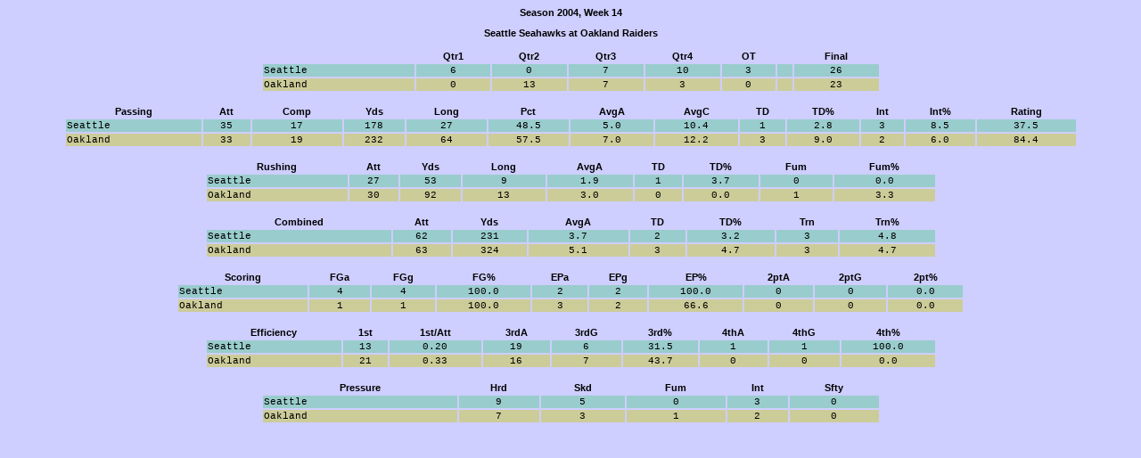

--- FILE ---
content_type: text/html
request_url: https://brucey.net/nflab/statistics/wbyw/2004/gs200414.html?at=12&ht=11
body_size: 818
content:
<HTML>
<HEAD>
<TITLE>Game Summary, 2004, Week 14</TITLE>
<META HTTP-EQUIV="Content-Type" CONTENT="text/html; charset=iso-8859-1">
<SCRIPT language="JavaScript" SRC="../../schedules/nflabfuncs.js"></SCRIPT>
<SCRIPT language="JavaScript" SRC="../../schedules/names.js"></SCRIPT>
<LINK REL="stylesheet" HREF="../../../misc/nflab.css">
</HEAD>

<BODY BGCOLOR="#CECEFF" CLASS="standard">
<P ALIGN="CENTER">
<B>Season 2004, Week 14</B>
</P>

<SCRIPT language="JavaScript">
<!--
Twbw = new wbwStats();
function wbwStats() {
  this[0]= new wbwDet("00440057E010M0K0X07S02521910V03400I21007070707010");
  this[1]= new wbwDet("00430044B120R0N1307900R43520V04B00H0000E060700010");
  this[2]= new wbwDet("33000062C110H0P1408C01201440E01T00I00003030003010");
  this[3]= new wbwDet("0044007AI000R0I0S04M00M10B31D06000J30007070707010");
  this[4]= new wbwDet("11440048E000L0K0W05X01C12530T05L01A1100707070A010");
  this[5]= new wbwDet("00330052D120K0K0Y07A01F22120R02Q00F12000070707010");
  this[6]= new wbwDet("00110083E020J0O1706C00L02670H02B00D10000070000010");
  this[7]= new wbwDet("22330056D010G0A0E02P00I00121604E00C3200E0A0003010");
  this[8]= new wbwDet("1144003BG000Q0D0Q07701Y12521A04K00C300070E0703010");
  this[9]= new wbwDet("22221144A000O0P0Z06P00Q10410O03300J210060F0700010");
  this[10]= new wbwDet("11320077G000L0J0X06G01S32730U02K00D010000D0703011");
  this[11]= new wbwDet("44220056J110D0H0Z04Y00R13950R01H0091000600070A311");
  this[12]= new wbwDet("00000058G020F0I1203Y00Q03660M01S00801100000000010");
  this[13]= new wbwDet("22110057J230I0E0P05400W11331302C00A00003030007010");
  this[14]= new wbwDet("22220069J010J0K0Y06C00W21511003B00K01007030309010");
  this[15]= new wbwDet("00440059F110L0H0U05X01420620U03M00C21007070707010");
  this[16]= new wbwDet("00110092E03060A0R02300E01660M00W00611107000000010");
  this[17]= new wbwDet("00221196I110O0J0Y05T00Q12521603Y00I2100208000E010");
  this[18]= new wbwDet("33330028F000O0E0N07802G20321104G00F110070A0A03010");
  this[19]= new wbwDet("10220037F020S0H0V04U00L12321504R00E11007000007010");
  this[20]= new wbwDet("11330067G000I0M1406100Q30930J02200H0100703000E010");
  this[21]= new wbwDet("11441054A000S0W1K0I601351D801000000010030E020K010");
  this[22]= new wbwDet("33220055H220Q0M1306J00R01041005000K20007060A00010");
  this[23]= new wbwDet("11330066F120L0T1B09Z01L30H60G016008001070A0700010");
}
buildWBWStats();
//-->
</SCRIPT>
</BODY>
</HTML>


--- FILE ---
content_type: text/css
request_url: https://brucey.net/nflab/misc/nflab.css
body_size: 117
content:
.tabletext {  font-family: "Courier New", Courier, mono; font-size: 10px}.standard {  font-family: Arial, Helvetica, sans-serif; font-size: 11px}.standard2 {  font-family: Arial, Helvetica, sans-serif; font-size: 10pt}.tabletext_b {  font-family: "Courier New", Courier, mono; font-size: 11px}.redast {  font-family: "Courier New", Courier, mono; font-size: 11px; color: #FF0000}.std_plus1 {  font-family: Arial, Helvetica, sans-serif; font-size: 12px}.blueast { font-family: "Courier New", Courier, mono; font-size: 11px; color: #0000FF}.tabletext_b_link {  font-family: "Courier New", Courier, mono; font-size: 11px}.tabletext_b_link a:link { font-family: "Courier New", Courier, mono; font-size: 11px; color: #000066; text-decoration: none}.tabletext_b_link a:visited { font-family: "Courier New", Courier, mono; font-size: 11px; color: #000066; text-decoration: none}.tabletext_b_link a:active { font-family: "Courier New", Courier, mono; font-size: 11px; color: #FF3300; text-decoration: none}.tabletext_b_link a:hover { font-family: "Courier New", Courier, mono; font-size: 11px; color: #FF3300; text-decoration: none}.tabletext_link {  font-family: "Courier New", Courier, mono; font-size: 10px}.tabletext_link a:link { font-family: "Courier New", Courier, mono; font-size: 10px; color: #000066; text-decoration: none}.tabletext_link a:visited { font-family: "Courier New", Courier, mono; font-size: 10px; color: #000066; text-decoration: none}.tabletext_link a:active { font-family: "Courier New", Courier, mono; font-size: 10px; color: #FF3300; text-decoration: none}.tabletext_link a:hover { font-family: "Courier New", Courier, mono; font-size: 10px; color: #FF3300; text-decoration: none}.blueast_s { font-family: "Courier New", Courier, mono; font-size: 10px; color: #0000FF }.redast_s { font-family: "Courier New", Courier, mono; font-size: 10px; color: #FF0000 }.brownhead {  font-family: Arial, Helvetica, sans-serif; font-size: 30px; font-style: italic; color: #663300; font-weight: 900}.dolphhead { font-family: Arial, Helvetica, sans-serif; font-size: 30px; font-style: italic; color: #339999; font-weight: 900 }.steelerhead { font-family: Arial, Helvetica, sans-serif; font-size: 34px; font-style: normal; color: #EEEE00; font-weight: 900 ; text-decoration: line-through}.standard_link { font-family: Arial, Helvetica, sans-serif; font-size: 11px }.standard_link a:link { font-family: Arial, Helvetica, sans-serif; font-size: 11px; color: #000066; text-decoration: none }.standard_link a:visited { font-family: Arial, Helvetica, sans-serif; font-size: 11px; color: #000066; text-decoration: none }.standard_link a:active { font-family: Arial, Helvetica, sans-serif; font-size: 11px; color: #FF3300; text-decoration: none }.standard_link a:hover { font-family: Arial, Helvetica, sans-serif; font-size: 11px; color: #FF3300; text-decoration: none }.eaglehead { font-family: Arial, Helvetica, sans-serif; font-size: 30px; font-style: italic; color: #003333; font-weight: 900 }.raidhead { font-family: Arial, Helvetica, sans-serif; font-size: 30px; font-style: italic; color: #000000; font-weight: 900 }.ramshead { font-family: Arial, Helvetica, sans-serif; font-size: 30px; font-style: italic; color: #000099; font-weight: 900 }

--- FILE ---
content_type: application/javascript
request_url: https://brucey.net/nflab/statistics/schedules/nflabfuncs.js
body_size: 4307
content:
function MM_jumpMenu(targ,selObj,restore){ //v3.0  var srch = "?od=" + document.theMenu.offDef.options.selectedIndex;  srch = srch + "&st=" + document.theMenu.statType.options.selectedIndex;  srch = srch + "&ca=" + document.theMenu.conAll.options.selectedIndex;  srch = srch + "&cs=" + document.theMenu.cumSing.options.selectedIndex;  srch = srch + "&wk=" + document.theMenu.weekNum.options.selectedIndex;  eval(targ+".location='"+selObj.options[selObj.selectedIndex].value+srch+"'");  if (restore) selObj.selectedIndex=0;}var theFields = new Array();  // Required for splitFields function.var doneSplit = 0;var tCount = 0;function splitFields(theString) {  theFields["od"] = 0;  theFields["st"] = 0;  theFields["ca"] = 0;  theFields["cs"] = 0;  theFields["wk"] = 0;  // New for WBW pages  theFields["at"] = 0;  theFields["ht"] = 0;  if (theString.length > 0) {    theString = theString.substring(1,theString.length);    theArray = theString.split("&");    for (i=0;i<theArray.length;i++){      subArray = theArray[i].split("=");      theFields[subArray[0]] = subArray[1];    }  }  doneSplit = 1;}var fname="stat_do.html";function retFileName(theType,offDef) {  var f = "stat" + thisSeason + "_";  f = f + TstatDesc[theType].fid;  if (offDef==0) f = f + "o"  else f = f + "d";  f = f + ".html";  return f}function getFileName() {  fname = retFileName(theFields["st"],theFields["od"]);}TstatDesc = new statDescription();function statDescription(){	this[0] = new Tdesc("First Downs","First Downs","d");  this[1] = new Tdesc("Yards Rushing","Yards Rushing","r");  this[2] = new Tdesc("Yards Passing","Yards Passing","p");  this[3] = new Tdesc("Total Yards","Total Yards","t");	this[4] = new Tdesc("Points For","Points Against","o");	this[5] = new Tdesc("No. Intercepted","Interceptions","i");	this[6] = new Tdesc("No. Sacked","Sacks","s");}function Tdesc(ToDesc, TdDesc, tfID){	this.offDesc = ToDesc;	this.defDesc = TdDesc;	this.fid = tfID;}Tcon = new ConInfo();function ConInfo(){	this[0] = "NFLAB"; 	this[1] = "AFC Only"; 	this[2] = "NFC Only";}Tod = new odInfo();function odInfo(){	this[0] = "Offense"; 	this[1] = "Defense";}Tcs = new csInfo();function csInfo(){	this[0] = "Cumulative"; 	this[1] = "Single Week";}Tc = new ColInfo();function ColInfo(){	this[0] = "#99CCCC"; 	this[1] = "#CCCC99";}function statDet(dataStr) {  var pointer=0;  this.amount = new Array();  this.hasPlayed = new Array();  for (var i=0;i<16;i++) {    pointer = i*4;    this.amount[i] = b362int(dataStr.substring(pointer,pointer+3),1);    if (this.amount[i] > 1926) this.amount[i] = (this.amount[i]-1926)*-1;    this.hasPlayed[i] = b362int(dataStr.substring(pointer+3,pointer+4),1);  }}function b362int(theValue, offSet){  var retVal=0;  if (theValue.length > 1) retVal = b362int(theValue.substring(0,theValue.length-1),offSet * 36);  retVal += ("0123456789ABCDEFGHIJKLMNOPQRSTUVWXYZ".indexOf(theValue.substring(theValue.length-1,theValue.length)) * offSet);  return retVal;}function buildMenu() {  splitFields(document.location.search);  getFileName();  with (document) {    write('<FORM NAME="theMenu">');    write('<TABLE WIDTH="90%" BORDER="0" CELLSPACING="0" CELLPADDING="0" ALIGN="CENTER">');    write('<TR ALIGN="CENTER">');    write('<TD><SELECT NAME="statType" onChange="MM_jumpMenu(\'self\',this,0)">\n');    for (i=0;i<7;i++) {      write('<OPTION VALUE="' + retFileName(i,theFields["od"]) + '" ');      if (theFields["st"]==i) write('SELECTED');      write('>');      if (theFields["od"]==0) write(TstatDesc[i].offDesc)      else write(TstatDesc[i].defDesc);      write('</OPTION>');    }    write('</SELECT></TD>');    write('<TD><SELECT NAME="conAll" onChange="MM_jumpMenu(\'self\',this,0)">');	for (i=0;i<3;i++) {	  write('<OPTION value="' + fname + '" ');      if (theFields["ca"]==i) write('SELECTED');      write('>');	  write(Tcon[i] + '</OPTION>');	}    write('</SELECT></TD>');    write('<TD><SELECT NAME="offDef" onChange="MM_jumpMenu(\'self\',this,0)">');	for (i=0;i<2;i++) {	  write('<OPTION value="' + retFileName(theFields["st"],i) + '" ');      if (theFields["od"]==i) write('SELECTED');      write('>');	  write(Tod[i] + '</OPTION>');	}    write('</SELECT></TD>');    write('<TD><SELECT NAME="cumSing" onChange="MM_jumpMenu(\'self\',this,0)">');	for (i=0;i<2;i++) {	  write('<OPTION value="' + fname + '" ');      if (theFields["cs"]==i) write('SELECTED');      write('>');	  write(Tcs[i] + '</OPTION>');	}    write('</SELECT></TD>');		write('<TD><SELECT NAME="weekNum" onChange="MM_jumpMenu(\'self\',this,0)">');	for (i=0;i<16;i++) {	  write('<OPTION value="' + fname + '" ');      if (theFields["wk"]==i) write('SELECTED');      write('>');	  write('Week ' + (i+1) + '</OPTION>');    }    write('</SELECT></TD>');    write('</TR></TABLE></FORM>');  }}function format(dispTxt, dispVal) {  // BaH's number format function.  // Now add commas to your digits !!!!  //  var toAdd = '';  var retString = '';  var ftOffset = dispTxt.length;  var theValue = dispVal.toString();  for (var i=theValue.length;i>0;i--) {    var aChar = theValue.substring(i-1,i);    var aForm = dispTxt.substring(ftOffset-1,ftOffset);    if (aForm == ',') {      toAdd = ',';      ftOffset--;      aForm = dispTxt.substring(ftOffset-1,ftOffset);    }    retString = aChar + toAdd + retString;    toAdd = '';    ftOffset--;     }  while (ftOffset > 0) {    var aForm = dispTxt.substring(ftOffset-1,ftOffset);    if (aForm==',') {      toAdd = ',';      ftOffset--;      aForm = dispTxt.substring(ftOffset-1,ftOffset);    }    if (aForm=='#') break;    if (ftOffset > 0) {      retString = aForm + toAdd + retString;    }    toAdd='';    ftOffset--;  }  return retString;}function dplc(aValue,places) {	// 1 decimal place only	var ind = aValue.toString().indexOf('.');	if (!(ind < 0))	return aValue.toString().substr(0,ind+1+places)  else return aValue + '.0';};function buildStats(sortOrder) {  // sortOrder -> 1=descending, 2=ascending  var col = 0;  var orderList = new Array();  var teamTots = new Array();  var gameCount = new Array();    for (var i=0;i<24;i++) {    orderList[i]=i;    teamTots[i]=0;    gameCount[i]=0;    if (theFields["cs"] == 0) {      for (var w=0;w<=theFields["wk"];w++) {        teamTots[i] += Tstats[i].amount[w];        if (Tstats[i].hasPlayed[w]==1) gameCount[i]++;       }    }    else {      teamTots[i] = Tstats[i].amount[theFields["wk"]];    }  }  for (var i=0; i<23; i++) {    for (var n=i+1; n<24; n++) {      if (sortOrder == 1) {        if (teamTots[orderList[i]] < teamTots[orderList[n]]) {          tmp = orderList[i];          orderList[i] = orderList[n];          orderList[n] = tmp;        }      }      else {        if (teamTots[orderList[i]] > teamTots[orderList[n]]) {          tmp = orderList[i];          orderList[i] = orderList[n];          orderList[n] = tmp;        }      }    }  }    with (document) {    write('<TABLE WIDTH="90%" BORDER="0" CELLSPACING="0" CELLPADDING="0" ALIGN="CENTER" CLASS="tabletext_b">');    write('<TR CLASS="standard"><TD ALIGN="CENTER"><B>Pos.</B></TD><TD><B>Team</B></TD>');    write('<TD ALIGN="RIGHT">');    if (theFields["cs"]==0) {      write('<B>Avg.</B>');    }    else {      write('&nbsp;');    }    write('</TD><TD ALIGN="RIGHT"><B>No.</B></TD></TR>');    var counter=0;    var lasti=0;    for (var i=0;i<24;i++){          if ((theFields["ca"]==0) || ((theFields["ca"]==1) && (orderList[i]<12)) || ((theFields["ca"]==2) && (orderList[i]>11))) {  			col = 1 - col;        write('<TR BGCOLOR="' + Tc[col] + '">');        write('<TD ALIGN="CENTER">');        if (counter==0) {          write(counter+1);        }        else {          if (teamTots[orderList[i]] != teamTots[orderList[lasti]]) {            write(counter+1);          }          else {            write('&nbsp;');           }        }        write('</TD><TD NOWRAP>' + TName[orderList[i]].Name + '</TD>');        write('<TD ALIGN="RIGHT">');        if (theFields["cs"]==1) {          write('&nbsp;');        }        else {          if (gameCount[orderList[i]] > 0) {            write(dplc(teamTots[orderList[i]] / gameCount[orderList[i]],1));          }          else {            write('0.0');          }        }        write('</TD>');        write('<TD ALIGN="RIGHT">' + format('##,##0',teamTots[orderList[i]]) + '</TD>');        write('</TR>');        counter++;        lasti = i;      }    }        write('</TABLE>');  }}var wbwLayout = new Array(1,1,1,1,1,1,1,1,1,1,1,2,2,2,3,3,1,1,1,1,2,3,3,1,1,1,2,2,2,2,1,1,1);//var wbwPass = new Array(13,12,14,15,33,35,34,16,36,17,37,38);var wbwRush = new Array(20,21,22,39,23,44,24,43);var wbwTables = new TwbwTables();function TwbwTables() {	this[0] = new TwbwTable("Passing",90,"13,12,14,15,33,35,34,16,36,17,37,38");	this[1] = new TwbwTable("Rushing",65,"20,21,22,39,23,44,24,43");	this[2] = new TwbwTable("Combined",65,"45,40,46,47,48,53,54");	this[3] = new TwbwTable("Scoring",70,"0,1,49,2,3,50,4,5,51");	this[4] = new TwbwTable("Efficiency",65,"11,52,8,7,41,10,9,42");	this[5] = new TwbwTable("Pressure",55,"18,19,24,17,25");	this.length = 6;}function TwbwTable(wDesc,wWidth,wData) {	this.Desc = wDesc;	this.Width = wWidth;	this.List = wData.split(",");}TwbwDesc = new wbwDescription();function wbwDescription(){	var wbwdescs = "FGa,0|FGg,0|EPa,0|EPg,0|2ptA,0|2ptG,0|Punts,0|3rdG,0|3rdA,0|4thG,0|4thA,0|1st,0|Comp,0|Att,0|Yds,0|Long,0|TD,0|Int,0|Hrd,0|Skd,0|Att,0|Yds,0|Long,0|TD,0|Fum,0|Sfty,0|Qtr1,0|Qtr2,0|Qtr3,0|Qtr4,0|OT,0|";	wbwdescs += "Pld,0|Otime,0|Pct,1|AvgC,1|AvgA,1|TD%,1|Int%,1|Rating,1|AvgA,1|Yds,0|3rd%,1|4th%,1|Fum%,1|TD%,1|Att,0|AvgA,1|TD,0|TD%,1|FG%,1|EP%,1|2pt%,1|1st/Att,2|Trn,0|Trn%,1";	wbwSplit = wbwdescs.split("|");	for (i=0;i<wbwSplit.length;i++) {		var wbwS = wbwSplit[i].split(",");		this[i] = new Twbwdsc(wbwS[0],parseInt(wbwS[1]));	}}function Twbwdsc(wDesc,wCalc){	this.Desc = wDesc;	// number of decimal places...	this.Calc = wCalc;}function wbwDet(dataStr) {	if (!doneSplit) splitFields(document.location.search);	tCount++;  if ((theFields["at"]==tCount) || (theFields["ht"]==tCount)) {	  var pointer=0;	  this.amount = new Array();	  this.hasPlayed = new Array();		for (var i=0;i<60;i++) this.amount[i]=0;	  for (i=0;i<33;i++) {	    this.amount[i] = b362int(dataStr.substring(pointer,pointer+wbwLayout[i]),1);	    if (this.amount[i] > 1296) this.amount[i] = (this.amount[i]-1296)*-1;	    pointer += wbwLayout[i];	  }	  if (this.amount[13] > 0) {		  this.amount[33] = this.amount[12] / this.amount[13] * 100;		  this.amount[34] = this.amount[14] / this.amount[12];		  this.amount[35] = this.amount[14] / this.amount[13];		  this.amount[36] = this.amount[16] / this.amount[13] * 100;		  this.amount[37] = this.amount[17] / this.amount[13] * 100;		  var tmp = (this.amount[33] - 30) * 0.05;		  if (tmp < 0) tmp = 0		  else if (tmp > 2.375) tmp = 2.375;		  this.amount[38] = tmp;		  tmp = (this.amount[35] - 3) * 0.25;		  if (tmp < 0) tmp = 0		  else if (tmp > 2.375) tmp = 2.375;			this.amount[38] += tmp;		  tmp = (this.amount[36]) * 0.2;			if (tmp > 2.375) tmp = 2.375;		  this.amount[38] += tmp;		  tmp = 2.375 - (this.amount[37] * 0.25);			if (tmp < 0) tmp = 0;		  this.amount[38] = ((this.amount[38] + tmp) / 6) * 100;	  }	  	  if (this.amount[20] > 0) {	  	this.amount[39] = this.amount[21] / this.amount[20];	  	this.amount[43] = this.amount[24] / this.amount[20] * 100;	  	this.amount[44] = this.amount[23] / this.amount[20] * 100;	  }	  this.amount[40] = this.amount[14] + this.amount[21];	  if (this.amount[8] > 0) this.amount[41] = this.amount[7] / this.amount[8] * 100;	  if (this.amount[10] > 0) this.amount[42] = this.amount[9] / this.amount[10] * 100;	  this.amount[45] = this.amount[13] + this.amount[20];	 	this.amount[47] = this.amount[16] + this.amount[23];	  if (this.amount[45] > 0) {	  	this.amount[46] = this.amount[40] / this.amount[45];	  	this.amount[48] = this.amount[47] / this.amount[45] * 100;	  	this.amount[52] = this.amount[11] / this.amount[45];	  }	  if (this.amount[0] > 0) this.amount[49] = this.amount[1] / this.amount[0] * 100;	  if (this.amount[2] > 0) this.amount[50] = this.amount[3] / this.amount[2] * 100;	  if (this.amount[4] > 0) this.amount[51] = this.amount[5] / this.amount[4] * 100;	  this.amount[53] = this.amount[17] + this.amount[24];		if (this.amount[53] > 0) this.amount[54] = this.amount[53] / this.amount[45] * 100;  }}function buildWBWStats() {  splitFields(document.location.search);  if ((theFields["at"]!=0) && (theFields["ht"]!=0)) {    var theTeams = new Array(theFields["at"]-1,theFields["ht"]-1);    if ((Twbw[theTeams[0]].amount[31]!=0)&&(Twbw[theTeams[1]].amount[31]!=0)) {    	var col = 1;      with (document) {        write('<P ALIGN="CENTER"><B>' + TName[theTeams[0]].Name + ' at ' +TName[theTeams[1]].Name + '</B></P>');        write('<TABLE WIDTH="55%" ALIGN="CENTER" CLASS="tabletext_b"><TR CLASS="standard">');        write('<TD>&nbsp;</TD>');        for(var i=0;i<4;i++) {					write('<TH>' + TwbwDesc[26+i].Desc + '</TH>');        }        if(Twbw[theTeams[0]].amount[32]==1) {          write('<TH>OT</TH>');        }        write('<TD WIDTH="15">&nbsp;</TD><TH>Final</TH></TR>');        for (i=0;i<2;i++) {        	col=1-col;          write('<TR BGCOLOR="' + Tc[col] + '"><TD NOWRAP>' + TName[theTeams[i]].City + '</TD>');          var tot=0;          for (n=0;n<4;n++) {            write('<TD ALIGN="CENTER">' + Twbw[theTeams[i]].amount[26+n] + '</TD>');            tot+=Twbw[theTeams[i]].amount[26+n];          }           if(Twbw[theTeams[i]].amount[32]==1) {            write('<TD ALIGN="CENTER">' + Twbw[theTeams[i]].amount[30] + '</TD>');            tot+=Twbw[theTeams[i]].amount[30];          }          write('<TD>&nbsp;</TD><TD ALIGN="CENTER">' + tot + '</TD></TR>');        }        write('</TABLE><BR>');        				for (var m=0; m<wbwTables.length; m++) {					write('<TABLE CLASS="tabletext_b" ALIGN="CENTER" WIDTH="' + wbwTables[m].Width + '%"><TR CLASS="standard"><TH>');					write(wbwTables[m].Desc + '</TH>');     	  	for (i=0; i<wbwTables[m].List.length; i++) write('<TH>' + TwbwDesc[wbwTables[m].List[i]].Desc + '</TH>');        	for (i=0;i<2;i++) {        		col=1-col;						write('<TR BGCOLOR="' + Tc[col] + '" ALIGN="CENTER"><TD NOWRAP ALIGN="LEFT">' + TName[theTeams[i]].City + '</TD>');						for (n=0;n<wbwTables[m].List.length;n++) {							write('<TD>');							if (TwbwDesc[wbwTables[m].List[n]].Calc) write (dplc(Twbw[theTeams[i]].amount[wbwTables[m].List[n]],TwbwDesc[wbwTables[m].List[n]].Calc))							else write(Twbw[theTeams[i]].amount[wbwTables[m].List[n]]);							write('</TD>');						}						write('</TR>');        	}        	write('</TABLE><BR>');        }      }     }  }}function buildLive(offDef) {	var sortbyDef = '';	if (offDef==2) sortbyDef = ',0,1';	with (document) {		write('<TABLE BORDER="0" CELLSPACING="0" CELLPADDING="0" CLASS="tabletext_b_link" ALIGN="CENTER">');		write('<TR><TD><PRE CLASS="tabletext_b_link">');		write(' Team            ');		for (var i=0; i<statHead.length; i++) {			write('<A HREF="#" onClick="orderBy('+i+sortbyDef+');" onMouseOver="MM_displayStatusMsg(\'' + statHead[i] + '\');return document.MM_returnValue">');			write(lpad(statHead[i],6));			write('</A>');		}		write('</TD></TR><TD>');		write('<FORM NAME="statForm"><TEXTAREA NAME="statDisplay" ROWS="24" COLS="'+((statHead.length+1)*6+12)+'" CLASS="tabletext_b" WRAP="VIRTUAL">');		write(orderBy(0,1,offDef-1));		write('</TEXTAREA></FORM>');		write('</TD></TR></TABLE>');	}}function orderBy(colNum, retDisplay, sortOrder) {	if (!retDisplay) document.statForm.statDisplay.value = '';	var sortArray = new Array(24);	for (var i=0; i<24; i++) {		sortArray[i]=i;	}	// Do Sort	for (var i=0;i<23;i++) {		for (var n=i+1; n<24; n++) {			if (!sortOrder) { // true is reverse order				if (Tslive[sortArray[i]][colNum] < Tslive[sortArray[n]][colNum]) {					temp = sortArray[i];					sortArray[i] = sortArray[n];					sortArray[n] = temp;				}			}			else {				if (Tslive[sortArray[i]][colNum] > Tslive[sortArray[n]][colNum]) {					temp = sortArray[i];					sortArray[i] = sortArray[n];					sortArray[n] = temp;				}						}		}	}	// Do Display	var st = '';	for (var i=0; i<24;i++) {		tnum = sortArray[i];		st = st + rpad(TName[tnum].City,17);		for (var n=0; n<statHead.length; n++) {			st = st + lpad(Tslive[tnum][n],6);		}		if (i<23) st = st + '\n';	}	if (!retDisplay) document.statForm.statDisplay.value = st	else return st;}function rpad(text,count){  var size = count + 1;  while (--size) text = text + ' ';  return text.substring(0,count);}function lpad(text,count){  var size = count + 1;  while (--size) text = ' ' + text;  return text.substring(text.length-count,text.length);}

--- FILE ---
content_type: application/javascript
request_url: https://brucey.net/nflab/statistics/schedules/names.js
body_size: 251
content:
	TName = new TeamNames()  	function TeamNames(){		this[0] = new TTm("Buffalo","Bills","BB");    	this[1] = new TTm("Miami","Dolphins","MD");    	this[2] = new TTm("New England","Patriots","NE");    	this[3] = new TTm("New York","Jets","NY");		this[4] = new TTm("Cincinnati","Bengals","CI");		this[5] = new TTm("Cleveland","Browns","CL");		this[6] = new TTm("Tennessee","Titans","TT");		this[7] = new TTm("Pittsburgh","Steelers","PS");		this[8] = new TTm("San Diego","Chargers","SD");		this[9] = new TTm("Kansas City","Chiefs","KC");		this[10] = new TTm("Oakland","Raiders","OR");		this[11] = new TTm("Seattle","Seahawks","SS");		this[12] = new TTm("Arizona","Cardinals","AC");		this[13] = new TTm("Dallas","Cowboys","DC");		this[14] = new TTm("Philadelphia","Eagles","PE");		this[15] = new TTm("Washington","Redskins","WR");		this[16] = new TTm("Chicago","Bears","CB");		this[17] = new TTm("Detroit","Lions","DL");		this[18] = new TTm("Minnesota","Vikings","MV");		this[19] = new TTm("Green Bay","Packers","GB");		this[20] = new TTm("Atlanta","Falcons","AF");		this[21] = new TTm("New Orleans","Saints","NO");		this[22] = new TTm("San Francisco","49ers","SF");		this[23] = new TTm("St Louis","Rams","SR");	}	function TTm(TCity, TName, TNick){		this.Name = TCity + ' ' + TName;		this.City = TCity;		this.Nickname = TName;		this.Nick = TNick;	}